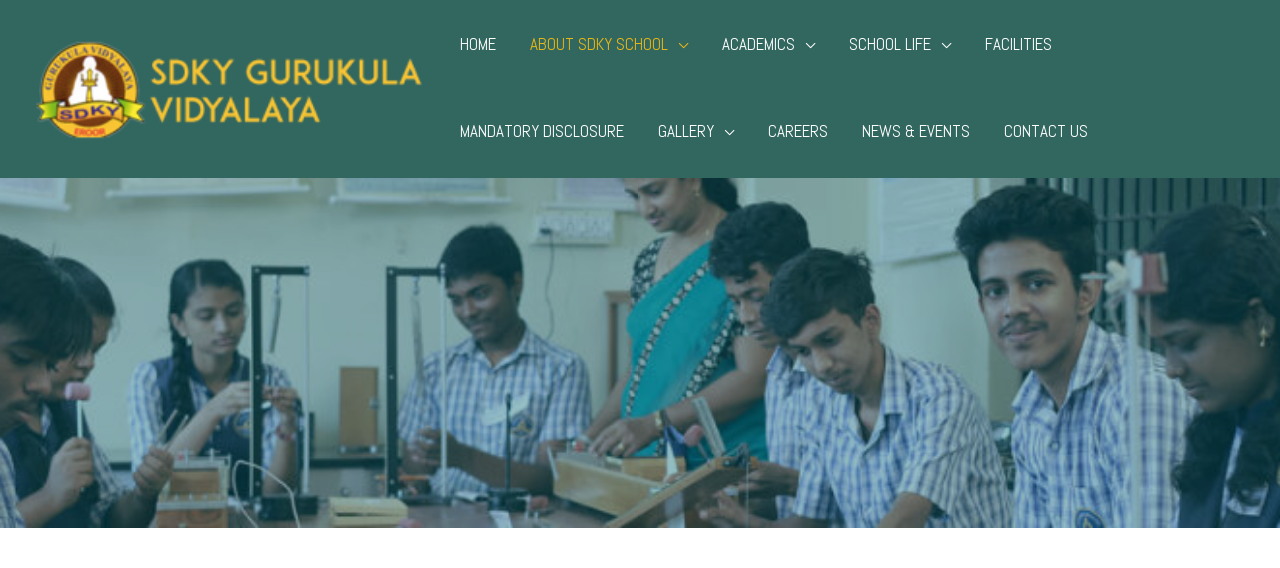

--- FILE ---
content_type: text/css
request_url: https://sdkygv.ac.in/wp-content/uploads/bb-plugin/cache/1977-layout.css?ver=a82cb95235a9996171bbdab88a82411d
body_size: 7753
content:
.fl-builder-content *,.fl-builder-content *:before,.fl-builder-content *:after {-webkit-box-sizing: border-box;-moz-box-sizing: border-box;box-sizing: border-box;}.fl-row:before,.fl-row:after,.fl-row-content:before,.fl-row-content:after,.fl-col-group:before,.fl-col-group:after,.fl-col:before,.fl-col:after,.fl-module:not([data-accepts]):before,.fl-module:not([data-accepts]):after,.fl-module-content:before,.fl-module-content:after {display: table;content: " ";}.fl-row:after,.fl-row-content:after,.fl-col-group:after,.fl-col:after,.fl-module:not([data-accepts]):after,.fl-module-content:after {clear: both;}.fl-clear {clear: both;}.fl-row,.fl-row-content {margin-left: auto;margin-right: auto;min-width: 0;}.fl-row-content-wrap {position: relative;}.fl-builder-mobile .fl-row-bg-photo .fl-row-content-wrap {background-attachment: scroll;}.fl-row-bg-video,.fl-row-bg-video .fl-row-content,.fl-row-bg-embed,.fl-row-bg-embed .fl-row-content {position: relative;}.fl-row-bg-video .fl-bg-video,.fl-row-bg-embed .fl-bg-embed-code {bottom: 0;left: 0;overflow: hidden;position: absolute;right: 0;top: 0;}.fl-row-bg-video .fl-bg-video video,.fl-row-bg-embed .fl-bg-embed-code video {bottom: 0;left: 0px;max-width: none;position: absolute;right: 0;top: 0px;}.fl-row-bg-video .fl-bg-video video {min-width: 100%;min-height: 100%;width: auto;height: auto;}.fl-row-bg-video .fl-bg-video iframe,.fl-row-bg-embed .fl-bg-embed-code iframe {pointer-events: none;width: 100vw;height: 56.25vw; max-width: none;min-height: 100vh;min-width: 177.77vh; position: absolute;top: 50%;left: 50%;-ms-transform: translate(-50%, -50%); -webkit-transform: translate(-50%, -50%); transform: translate(-50%, -50%);}.fl-bg-video-fallback {background-position: 50% 50%;background-repeat: no-repeat;background-size: cover;bottom: 0px;left: 0px;position: absolute;right: 0px;top: 0px;}.fl-row-bg-slideshow,.fl-row-bg-slideshow .fl-row-content {position: relative;}.fl-row .fl-bg-slideshow {bottom: 0;left: 0;overflow: hidden;position: absolute;right: 0;top: 0;z-index: 0;}.fl-builder-edit .fl-row .fl-bg-slideshow * {bottom: 0;height: auto !important;left: 0;position: absolute !important;right: 0;top: 0;}.fl-row-bg-overlay .fl-row-content-wrap:after {border-radius: inherit;content: '';display: block;position: absolute;top: 0;right: 0;bottom: 0;left: 0;z-index: 0;}.fl-row-bg-overlay .fl-row-content {position: relative;z-index: 1;}.fl-row-default-height .fl-row-content-wrap,.fl-row-custom-height .fl-row-content-wrap {display: -webkit-box;display: -webkit-flex;display: -ms-flexbox;display: flex;min-height: 100vh;}.fl-row-overlap-top .fl-row-content-wrap {display: -webkit-inline-box;display: -webkit-inline-flex;display: -moz-inline-box;display: -ms-inline-flexbox;display: inline-flex;width: 100%;}.fl-row-default-height .fl-row-content-wrap,.fl-row-custom-height .fl-row-content-wrap {min-height: 0;}.fl-row-default-height .fl-row-content,.fl-row-full-height .fl-row-content,.fl-row-custom-height .fl-row-content {-webkit-box-flex: 1 1 auto; -moz-box-flex: 1 1 auto;-webkit-flex: 1 1 auto;-ms-flex: 1 1 auto;flex: 1 1 auto;}.fl-row-default-height .fl-row-full-width.fl-row-content,.fl-row-full-height .fl-row-full-width.fl-row-content,.fl-row-custom-height .fl-row-full-width.fl-row-content {max-width: 100%;width: 100%;}.fl-row-default-height.fl-row-align-center .fl-row-content-wrap,.fl-row-full-height.fl-row-align-center .fl-row-content-wrap,.fl-row-custom-height.fl-row-align-center .fl-row-content-wrap {-webkit-align-items: center;-webkit-box-align: center;-webkit-box-pack: center;-webkit-justify-content: center;-ms-flex-align: center;-ms-flex-pack: center;justify-content: center;align-items: center;}.fl-row-default-height.fl-row-align-bottom .fl-row-content-wrap,.fl-row-full-height.fl-row-align-bottom .fl-row-content-wrap,.fl-row-custom-height.fl-row-align-bottom .fl-row-content-wrap {-webkit-align-items: flex-end;-webkit-justify-content: flex-end;-webkit-box-align: end;-webkit-box-pack: end;-ms-flex-align: end;-ms-flex-pack: end;justify-content: flex-end;align-items: flex-end;}.fl-col-group-equal-height {display: flex;flex-wrap: wrap;width: 100%;}.fl-col-group-equal-height.fl-col-group-has-child-loading {flex-wrap: nowrap;}.fl-col-group-equal-height .fl-col,.fl-col-group-equal-height .fl-col-content {display: flex;flex: 1 1 auto;}.fl-col-group-equal-height .fl-col-content {flex-direction: column;flex-shrink: 1;min-width: 1px;max-width: 100%;width: 100%;}.fl-col-group-equal-height:before,.fl-col-group-equal-height .fl-col:before,.fl-col-group-equal-height .fl-col-content:before,.fl-col-group-equal-height:after,.fl-col-group-equal-height .fl-col:after,.fl-col-group-equal-height .fl-col-content:after{content: none;}.fl-col-group-nested.fl-col-group-equal-height.fl-col-group-align-top .fl-col-content,.fl-col-group-equal-height.fl-col-group-align-top .fl-col-content {justify-content: flex-start;}.fl-col-group-nested.fl-col-group-equal-height.fl-col-group-align-center .fl-col-content,.fl-col-group-equal-height.fl-col-group-align-center .fl-col-content {justify-content: center;}.fl-col-group-nested.fl-col-group-equal-height.fl-col-group-align-bottom .fl-col-content,.fl-col-group-equal-height.fl-col-group-align-bottom .fl-col-content {justify-content: flex-end;}.fl-col-group-equal-height.fl-col-group-align-center .fl-col-group {width: 100%;}.fl-col {float: left;min-height: 1px;}.fl-col-bg-overlay .fl-col-content {position: relative;}.fl-col-bg-overlay .fl-col-content:after {border-radius: inherit;content: '';display: block;position: absolute;top: 0;right: 0;bottom: 0;left: 0;z-index: 0;}.fl-col-bg-overlay .fl-module {position: relative;z-index: 2;}.single:not(.woocommerce).single-fl-builder-template .fl-content {width: 100%;}.fl-builder-layer {position: absolute;top:0;left:0;right: 0;bottom: 0;z-index: 0;pointer-events: none;overflow: hidden;}.fl-builder-shape-layer {z-index: 0;}.fl-builder-shape-layer.fl-builder-bottom-edge-layer {z-index: 1;}.fl-row-bg-overlay .fl-builder-shape-layer {z-index: 1;}.fl-row-bg-overlay .fl-builder-shape-layer.fl-builder-bottom-edge-layer {z-index: 2;}.fl-row-has-layers .fl-row-content {z-index: 1;}.fl-row-bg-overlay .fl-row-content {z-index: 2;}.fl-builder-layer > * {display: block;position: absolute;top:0;left:0;width: 100%;}.fl-builder-layer + .fl-row-content {position: relative;}.fl-builder-layer .fl-shape {fill: #aaa;stroke: none;stroke-width: 0;width:100%;}@supports (-webkit-touch-callout: inherit) {.fl-row.fl-row-bg-parallax .fl-row-content-wrap,.fl-row.fl-row-bg-fixed .fl-row-content-wrap {background-position: center !important;background-attachment: scroll !important;}}@supports (-webkit-touch-callout: none) {.fl-row.fl-row-bg-fixed .fl-row-content-wrap {background-position: center !important;background-attachment: scroll !important;}}.fl-clearfix:before,.fl-clearfix:after {display: table;content: " ";}.fl-clearfix:after {clear: both;}.sr-only {position: absolute;width: 1px;height: 1px;padding: 0;overflow: hidden;clip: rect(0,0,0,0);white-space: nowrap;border: 0;}.fl-builder-content a.fl-button,.fl-builder-content a.fl-button:visited {border-radius: 4px;-moz-border-radius: 4px;-webkit-border-radius: 4px;display: inline-block;font-size: 16px;font-weight: normal;line-height: 18px;padding: 12px 24px;text-decoration: none;text-shadow: none;}.fl-builder-content .fl-button:hover {text-decoration: none;}.fl-builder-content .fl-button:active {position: relative;top: 1px;}.fl-builder-content .fl-button-width-full .fl-button {display: block;text-align: center;}.fl-builder-content .fl-button-width-custom .fl-button {display: inline-block;text-align: center;max-width: 100%;}.fl-builder-content .fl-button-left {text-align: left;}.fl-builder-content .fl-button-center {text-align: center;}.fl-builder-content .fl-button-right {text-align: right;}.fl-builder-content .fl-button i {font-size: 1.3em;height: auto;margin-right:8px;vertical-align: middle;width: auto;}.fl-builder-content .fl-button i.fl-button-icon-after {margin-left: 8px;margin-right: 0;}.fl-builder-content .fl-button-has-icon .fl-button-text {vertical-align: middle;}.fl-icon-wrap {display: inline-block;}.fl-icon {display: table-cell;vertical-align: middle;}.fl-icon a {text-decoration: none;}.fl-icon i {float: right;height: auto;width: auto;}.fl-icon i:before {border: none !important;height: auto;width: auto;}.fl-icon-text {display: table-cell;text-align: left;padding-left: 15px;vertical-align: middle;}.fl-icon-text-empty {display: none;}.fl-icon-text *:last-child {margin: 0 !important;padding: 0 !important;}.fl-icon-text a {text-decoration: none;}.fl-icon-text span {display: block;}.fl-icon-text span.mce-edit-focus {min-width: 1px;}.fl-module img {max-width: 100%;}.fl-photo {line-height: 0;position: relative;}.fl-photo-align-left {text-align: left;}.fl-photo-align-center {text-align: center;}.fl-photo-align-right {text-align: right;}.fl-photo-content {display: inline-block;line-height: 0;position: relative;max-width: 100%;}.fl-photo-img-svg {width: 100%;}.fl-photo-content img {display: inline;height: auto;max-width: 100%;}.fl-photo-crop-circle img {-webkit-border-radius: 100%;-moz-border-radius: 100%;border-radius: 100%;}.fl-photo-caption {font-size: 13px;line-height: 18px;overflow: hidden;text-overflow: ellipsis;}.fl-photo-caption-below {padding-bottom: 20px;padding-top: 10px;}.fl-photo-caption-hover {background: rgba(0,0,0,0.7);bottom: 0;color: #fff;left: 0;opacity: 0;filter: alpha(opacity = 0);padding: 10px 15px;position: absolute;right: 0;-webkit-transition:opacity 0.3s ease-in;-moz-transition:opacity 0.3s ease-in;transition:opacity 0.3s ease-in;}.fl-photo-content:hover .fl-photo-caption-hover {opacity: 100;filter: alpha(opacity = 100);}.fl-builder-pagination,.fl-builder-pagination-load-more {padding: 40px 0;}.fl-builder-pagination ul.page-numbers {list-style: none;margin: 0;padding: 0;text-align: center;}.fl-builder-pagination li {display: inline-block;list-style: none;margin: 0;padding: 0;}.fl-builder-pagination li a.page-numbers,.fl-builder-pagination li span.page-numbers {border: 1px solid #e6e6e6;display: inline-block;padding: 5px 10px;margin: 0 0 5px;}.fl-builder-pagination li a.page-numbers:hover,.fl-builder-pagination li span.current {background: #f5f5f5;text-decoration: none;}.fl-slideshow,.fl-slideshow * {-webkit-box-sizing: content-box;-moz-box-sizing: content-box;box-sizing: content-box;}.fl-slideshow .fl-slideshow-image img {max-width: none !important;}.fl-slideshow-social {line-height: 0 !important;}.fl-slideshow-social * {margin: 0 !important;}.fl-builder-content .bx-wrapper .bx-viewport {background: transparent;border: none;box-shadow: none;-moz-box-shadow: none;-webkit-box-shadow: none;left: 0;}.mfp-wrap button.mfp-arrow,.mfp-wrap button.mfp-arrow:active,.mfp-wrap button.mfp-arrow:hover,.mfp-wrap button.mfp-arrow:focus {background: transparent !important;border: none !important;outline: none;position: absolute;top: 50%;box-shadow: none !important;-moz-box-shadow: none !important;-webkit-box-shadow: none !important;}.mfp-wrap .mfp-close,.mfp-wrap .mfp-close:active,.mfp-wrap .mfp-close:hover,.mfp-wrap .mfp-close:focus {background: transparent !important;border: none !important;outline: none;position: absolute;top: 0;box-shadow: none !important;-moz-box-shadow: none !important;-webkit-box-shadow: none !important;}.admin-bar .mfp-wrap .mfp-close,.admin-bar .mfp-wrap .mfp-close:active,.admin-bar .mfp-wrap .mfp-close:hover,.admin-bar .mfp-wrap .mfp-close:focus {top: 32px!important;}img.mfp-img {padding: 0;}.mfp-counter {display: none;}.mfp-wrap .mfp-preloader.fa {font-size: 30px;}.fl-form-field {margin-bottom: 15px;}.fl-form-field input.fl-form-error {border-color: #DD6420;}.fl-form-error-message {clear: both;color: #DD6420;display: none;padding-top: 8px;font-size: 12px;font-weight: lighter;}.fl-form-button-disabled {opacity: 0.5;}.fl-animation {opacity: 0;}body.fl-no-js .fl-animation {opacity: 1;}.fl-builder-preview .fl-animation,.fl-builder-edit .fl-animation,.fl-animated {opacity: 1;}.fl-animated {animation-fill-mode: both;-webkit-animation-fill-mode: both;}.fl-button.fl-button-icon-animation i {width: 0 !important;opacity: 0;-ms-filter: "alpha(opacity=0)";transition: all 0.2s ease-out;-webkit-transition: all 0.2s ease-out;}.fl-button.fl-button-icon-animation:hover i {opacity: 1! important;-ms-filter: "alpha(opacity=100)";}.fl-button.fl-button-icon-animation i.fl-button-icon-after {margin-left: 0px !important;}.fl-button.fl-button-icon-animation:hover i.fl-button-icon-after {margin-left: 10px !important;}.fl-button.fl-button-icon-animation i.fl-button-icon-before {margin-right: 0 !important;}.fl-button.fl-button-icon-animation:hover i.fl-button-icon-before {margin-right: 20px !important;margin-left: -10px;}.fl-builder-content a.fl-button,.fl-builder-content a.fl-button:visited {background: #fafafa;border: 1px solid #ccc;color: #333;}.fl-builder-content a.fl-button *,.fl-builder-content a.fl-button:visited * {color: #333;}@media (max-width: 1200px) {}@media (max-width: 992px) { .fl-col-group.fl-col-group-medium-reversed {display: -webkit-flex;display: flex;-webkit-flex-wrap: wrap-reverse;flex-wrap: wrap-reverse;flex-direction: row-reverse;} }@media (max-width: 768px) { .fl-row-content-wrap {background-attachment: scroll !important;}.fl-row-bg-parallax .fl-row-content-wrap {background-attachment: scroll !important;background-position: center center !important;}.fl-col-group.fl-col-group-equal-height {display: block;}.fl-col-group.fl-col-group-equal-height.fl-col-group-custom-width {display: -webkit-box;display: -webkit-flex;display: flex;}.fl-col-group.fl-col-group-responsive-reversed {display: -webkit-flex;display: flex;-webkit-flex-wrap: wrap-reverse;flex-wrap: wrap-reverse;flex-direction: row-reverse;}.fl-col-group.fl-col-group-responsive-reversed .fl-col:not(.fl-col-small-custom-width) {flex-basis: 100%;width: 100% !important;}.fl-col-group.fl-col-group-medium-reversed:not(.fl-col-group-responsive-reversed) {display: unset;display: unset;-webkit-flex-wrap: unset;flex-wrap: unset;flex-direction: unset;}.fl-col {clear: both;float: none;margin-left: auto;margin-right: auto;width: auto !important;}.fl-col-small:not(.fl-col-small-full-width) {max-width: 400px;}.fl-block-col-resize {display:none;}.fl-row[data-node] .fl-row-content-wrap {margin: 0;padding-left: 0;padding-right: 0;}.fl-row[data-node] .fl-bg-video,.fl-row[data-node] .fl-bg-slideshow {left: 0;right: 0;}.fl-col[data-node] .fl-col-content {margin: 0;padding-left: 0;padding-right: 0;} }@media (min-width: 1201px) {html .fl-visible-large:not(.fl-visible-desktop),html .fl-visible-medium:not(.fl-visible-desktop),html .fl-visible-mobile:not(.fl-visible-desktop) {display: none;}}@media (min-width: 993px) and (max-width: 1200px) {html .fl-visible-desktop:not(.fl-visible-large),html .fl-visible-medium:not(.fl-visible-large),html .fl-visible-mobile:not(.fl-visible-large) {display: none;}}@media (min-width: 769px) and (max-width: 992px) {html .fl-visible-desktop:not(.fl-visible-medium),html .fl-visible-large:not(.fl-visible-medium),html .fl-visible-mobile:not(.fl-visible-medium) {display: none;}}@media (max-width: 768px) {html .fl-visible-desktop:not(.fl-visible-mobile),html .fl-visible-large:not(.fl-visible-mobile),html .fl-visible-medium:not(.fl-visible-mobile) {display: none;}}.fl-col-content {display: flex;flex-direction: column;margin-top: 0px;margin-right: 0px;margin-bottom: 0px;margin-left: 0px;padding-top: 0px;padding-right: 0px;padding-bottom: 0px;padding-left: 0px;}.fl-row-fixed-width {max-width: 1200px;}.fl-row-content-wrap {margin-top: 0px;margin-right: 0px;margin-bottom: 0px;margin-left: 0px;padding-top: 20px;padding-right: 20px;padding-bottom: 20px;padding-left: 20px;}.fl-module-content, .fl-module:where(.fl-module:not(:has(> .fl-module-content))) {margin-top: 20px;margin-right: 20px;margin-bottom: 20px;margin-left: 20px;}.page .fl-post-header, .single-fl-builder-template .fl-post-header { display:none; }.fl-node-108g7bex3tp4.fl-row-full-height > .fl-row-content-wrap,.fl-node-108g7bex3tp4.fl-row-custom-height > .fl-row-content-wrap {display: -webkit-box;display: -webkit-flex;display: -ms-flexbox;display: flex;}.fl-node-108g7bex3tp4.fl-row-full-height > .fl-row-content-wrap {min-height: 100vh;}.fl-node-108g7bex3tp4.fl-row-custom-height > .fl-row-content-wrap {min-height: 0;}.fl-builder-edit .fl-node-108g7bex3tp4.fl-row-full-height > .fl-row-content-wrap {min-height: calc( 100vh - 48px );}@media all and (width: 768px) and (height: 1024px) and (orientation:portrait){.fl-node-108g7bex3tp4.fl-row-full-height > .fl-row-content-wrap {min-height: 1024px;}}@media all and (width: 1024px) and (height: 768px) and (orientation:landscape){.fl-node-108g7bex3tp4.fl-row-full-height > .fl-row-content-wrap {min-height: 768px;}}@media screen and (aspect-ratio: 40/71) {.fl-node-108g7bex3tp4.fl-row-full-height > .fl-row-content-wrap {min-height: 500px;}}.fl-node-108g7bex3tp4 > .fl-row-content-wrap:after {background-color: rgba(0,101,114,0.41);}.fl-node-108g7bex3tp4.fl-row-custom-height > .fl-row-content-wrap {min-height: 350px;}@media(max-width: 768px) {.fl-node-108g7bex3tp4.fl-row-custom-height > .fl-row-content-wrap {min-height: 200px;}}@media ( max-width: 768px ) { .fl-node-108g7bex3tp4.fl-row > .fl-row-content-wrap {margin-top:80px;}} .fl-node-108g7bex3tp4 > .fl-row-content-wrap {padding-top:0px;padding-right:0px;padding-bottom:0px;padding-left:0px;} .fl-node-3v4ln6dk2tpc > .fl-row-content-wrap {margin-top:30px;margin-bottom:70px;}.fl-node-6y8lrf9nwuxc > .fl-row-content-wrap {background-color: #000a68;}.fl-node-dx1bm3eut6pi {width: 100%;}.fl-node-hdriw3fx0e6n {width: 100%;}.fl-node-trxp3bse65aw {width: 53%;}.fl-node-trxp3bse65aw > .fl-col-content {border-style: solid;border-width: 0;background-clip: border-box;}.fl-animated.fl-slide-in-up {animation: fl-slide-in-up 1s ease;-webkit-animation: fl-slide-in-up 1s ease;}@-webkit-keyframes fl-slide-in-up {from {-webkit-transform: translate3d(0, 50%, 0);transform: translate3d(0, 50%, 0);visibility: visible;}to {-webkit-transform: translate3d(0, 0, 0);transform: translate3d(0, 0, 0);}}@keyframes fl-slide-in-up {from {-webkit-transform: translate3d(0, 50%, 0);transform: translate3d(0, 50%, 0);visibility: visible;}to {-webkit-transform: translate3d(0, 0, 0);transform: translate3d(0, 0, 0);}}.fl-node-gjzxevmsb0qi {width: 100%;}.fl-node-w1xvpgao3sh7 {width: 47%;}.fl-builder-content .fl-rich-text strong {font-weight: bold;}.fl-module.fl-rich-text p:last-child {margin-bottom: 0;}.fl-builder-edit .fl-module.fl-rich-text p:not(:has(~ *:not(.fl-block-overlay))) {margin-bottom: 0;}body a.infobox-title-link {text-decoration: none;}body h1.uabb-infobox-title,body h2.uabb-infobox-title,body h3.uabb-infobox-title,body h4.uabb-infobox-title,body h5.uabb-infobox-title,body h6.uabb-infobox-title,.uabb-infobox-content .uabb-infobox-title-prefix {margin: 0;padding: 0;}.uabb-module-content .uabb-text-editor :not(a) {color: inherit;}.uabb-module-content .uabb-text-editor :not(i) {font-family: inherit;}.uabb-module-content .uabb-text-editor :not(h1):not(h2):not(h3):not(h4):not(h5):not(h6) {font-size: inherit;line-height: inherit;}.uabb-module-content .uabb-text-editor :not(h1):not(h2):not(h3):not(h4):not(h5):not(h6):not(strong):not(b):not(i) {font-weight: inherit;}.uabb-infobox-content .uabb-infobox-text p:last-of-type {margin-bottom: 0;}.uabb-infobox-content .uabb-infobox-text p {padding: 0 0 10px;}.fl-builder-content .uabb-infobox-text h1,.fl-builder-content .uabb-infobox-text h2,.fl-builder-content .uabb-infobox-text h3,.fl-builder-content .uabb-infobox-text h4,.fl-builder-content .uabb-infobox-text h5,.fl-builder-content .uabb-infobox-text h6 {margin: 0;}.infobox-icon-above-title .uabb-infobox-left-right-wrap,.infobox-icon-below-title .uabb-infobox-left-right-wrap,.infobox-photo-above-title .uabb-infobox-left-right-wrap,.infobox-photo-below-title .uabb-infobox-left-right-wrap {display: block;min-width: 100%;width: 100%;}.infobox-icon-above-title .uabb-icon,.infobox-icon-below-title .uabb-icon,.infobox-photo-above-title .uabb-imgicon-wrap {display: block;}.infobox-icon-left-title .uabb-infobox-title,.infobox-icon-right-title .uabb-infobox-title,.infobox-icon-left-title .uabb-imgicon-wrap,.infobox-icon-right-title .uabb-imgicon-wrap,.infobox-photo-left-title .uabb-infobox-title,.infobox-photo-right-title .uabb-infobox-title,.infobox-photo-left-title .uabb-imgicon-wrap,.infobox-photo-right-title .uabb-imgicon-wrap {display: inline-block;vertical-align: middle;}.infobox-icon-left-title .left-title-image,.infobox-icon-right-title .right-title-image,.infobox-icon-left .uabb-infobox-left-right-wrap,.infobox-icon-right .uabb-infobox-left-right-wrap,.infobox-photo-left .uabb-infobox-left-right-wrap,.infobox-photo-right .uabb-infobox-left-right-wrap {display: inline-block;width: 100%;}.infobox-icon-left-title .uabb-imgicon-wrap,.infobox-icon-left .uabb-imgicon-wrap,.infobox-photo-left-title .uabb-imgicon-wrap,.infobox-photo-left .uabb-imgicon-wrap {margin-right: 20px;}.infobox-icon-right-title .uabb-imgicon-wrap,.infobox-icon-right .uabb-imgicon-wrap,.infobox-photo-right-title .uabb-imgicon-wrap,.infobox-photo-right .uabb-imgicon-wrap {margin-left: 20px;}.infobox-icon-left .uabb-imgicon-wrap,.infobox-icon-right .uabb-imgicon-wrap,.infobox-icon-left .uabb-infobox-content,.infobox-icon-right .uabb-infobox-content,.infobox-photo-left .uabb-imgicon-wrap,.infobox-photo-right .uabb-imgicon-wrap,.infobox-photo-left .uabb-infobox-content,.infobox-photo-right .uabb-infobox-content {display: inline-block;vertical-align: top;}.infobox-photo-below-title .uabb-imgicon-wrap {display: block;margin: 10px 0 15px;}.infobox-photo-left-title .uabb-infobox-title-wrap,.infobox-icon-left-title .uabb-infobox-title-wrap,.infobox-photo-right-title .uabb-infobox-title-wrap,.infobox-icon-right-title .uabb-infobox-title-wrap {vertical-align: middle;}.fl-module-info-box .fl-module-content {display: -webkit-box;display: -webkit-flex;display: -ms-flexbox;display: flex;-webkit-box-orient: vertical;-webkit-box-direction: normal;-webkit-flex-direction: column;-ms-flex-direction: column;flex-direction: column;flex-shrink: 1;}.fl-module-info-box .uabb-separator-parent {line-height: 0;}.fl-module-info-box .uabb-infobox-module-link {position: absolute;width: 100%;height: 100%;left: 0;top: 0;bottom: 0;right: 0;z-index: 4;}.fl-module-info-box .uabb-infobox-module-link {position: relative;}@media (max-width: 768px) { .infobox-photo-left,.infobox-photo-right {display: block;}.infobox-photo-left .infobox-photo,.infobox-photo-left-text .infobox-photo {display: block;margin-bottom: 15px;padding-left: 0;padding-right: 0;width: auto;}.infobox-photo-right .infobox-photo,.infobox-photo-right-text .infobox-photo {display: block;margin-top: 25px;padding-left: 0;padding-right: 0;width: auto;}.infobox-photo-left .infobox-content,.infobox-photo-left-text .infobox-content,.infobox-photo-right .infobox-content,.infobox-photo-right-text .infobox-content {display: block;width: auto;} }.fl-node-8bk1t70of62y {width: 100%;}.fl-node-8bk1t70of62y .uabb-separator {border-top:1px solid #f90400;width: 93%;display: inline-block;}.fl-node-8bk1t70of62y .uabb-separator-parent {text-align: left;}.fl-builder-content .fl-node-8bk1t70of62y .uabb-separator {margin-top: 20px;margin-bottom: 20px;}.fl-node-8bk1t70of62y .uabb-icon-wrap .uabb-icon i {width: auto;}.fl-node-8bk1t70of62y .uabb-infobox {}.fl-node-8bk1t70of62y .infobox-left,.fl-node-8bk1t70of62y .uabb-infobox .uabb-separator {text-align: left;}.fl-builder-content .fl-node-8bk1t70of62y .uabb-infobox-title {margin-top: px;margin-bottom: -15px;}.fl-builder-content .fl-node-8bk1t70of62y .uabb-infobox-text {margin-top: 0px;margin-bottom: 0px;}.fl-node-8bk1t70of62y .uabb-infobox-text,.fl-node-8bk1t70of62y a .uabb-infobox-text p {color:#151516;}.fl-builder-content .fl-node-8bk1t70of62y .uabb-infobox-title-prefix {}@media (max-width: 992px) { .fl-builder-content .fl-node-8bk1t70of62y .uabb-infobox {;}}@media (max-width: 768px) { .fl-builder-content .fl-node-8bk1t70of62y .uabb-infobox {;}.fl-node-8bk1t70of62y .infobox-responsive- {text-align: ;}}img.mfp-img {padding-bottom: 40px !important;}.fl-builder-edit .fl-fill-container img {transition: object-position .5s;}.fl-fill-container :is(.fl-module-content, .fl-photo, .fl-photo-content, img) {height: 100% !important;width: 100% !important;}@media (max-width: 768px) { .fl-photo-content,.fl-photo-img {max-width: 100%;} }.fl-node-yu5nd9xra023, .fl-node-yu5nd9xra023 .fl-photo {text-align: center;}.fl-animated.fl-slide-in-down {animation: fl-slide-in-down 1s ease;-webkit-animation: fl-slide-in-down 1s ease;}@-webkit-keyframes fl-slide-in-down {from {-webkit-transform: translate3d(0, -50%, 0);transform: translate3d(0, -50%, 0);visibility: visible;}to {-webkit-transform: translate3d(0, 0, 0);transform: translate3d(0, 0, 0);}}@keyframes fl-slide-in-down {from {-webkit-transform: translate3d(0, -50%, 0);transform: translate3d(0, -50%, 0);visibility: visible;}to {-webkit-transform: translate3d(0, 0, 0);transform: translate3d(0, 0, 0);}}.fl-module-heading .fl-heading {padding: 0 !important;margin: 0 !important;}.fl-row .fl-col .fl-node-u31csfvpli7m h2.fl-heading a,.fl-row .fl-col .fl-node-u31csfvpli7m h2.fl-heading .fl-heading-text,.fl-row .fl-col .fl-node-u31csfvpli7m h2.fl-heading .fl-heading-text *,.fl-node-u31csfvpli7m h2.fl-heading .fl-heading-text {color: #ffffff;}.fl-node-u31csfvpli7m.fl-module-heading .fl-heading {font-size: 30px;} .fl-node-u31csfvpli7m > .fl-module-content {margin-top:40px;margin-bottom:0px;}@media (max-width: 768px) { .fl-node-u31csfvpli7m > .fl-module-content { margin-top:20px; } }.uabb-wpf-styler .wpforms-form .wpforms-field input:not([type=submit]):not([type=image]):not([type=button]):not([type=file]):not([type=radio]):not([type=checkbox]),.uabb-wpf-styler .wpforms-form .wpforms-field textarea,.uabb-wpf-styler .wpforms-form .wpforms-field select {height: auto;}.uabb-wpf-styler .wpforms-form .wpforms-field input[type=tel],.uabb-wpf-styler .wpforms-form .wpforms-field input[type=email],.uabb-wpf-styler .wpforms-form .wpforms-field input[type=text],.uabb-wpf-styler .wpforms-form .wpforms-field input[type=url],.uabb-wpf-styler .wpforms-form .wpforms-field input[type=number],.uabb-wpf-styler .wpforms-form .wpforms-field input[type=date],.uabb-wpf-styler .wpforms-form .wpforms-field input[type=password],.uabb-wpf-styler .wpforms-form .wpforms-field textarea,.uabb-wpf-styler .wpforms-form .wpforms-field select {display: block;font-family: inherit;line-height: normal;outline: none;padding: 12px 15px;width: 100%;}.uabb-wpf-styler .wpforms-form .wpforms-field input[type='checkbox']+label:before,.uabb-wpf-styler .wpforms-form .wpforms-field input[type='radio']+label:before {content: '';display: inline-block;vertical-align: middle;margin-right: 10px;text-align: center;}.uabb-wpf-styler .wpforms-form .wpforms-field input[type='checkbox']:checked+label:before {line-height: 1.2;}.uabb-wpf-styler .wpforms-form .wpforms-field input[type="radio"]+label:before {-webkit-border-radius: 100%;border-radius: 100%;}.uabb-wpf-styler .wpforms-form .wpforms-field input[type='checkbox']+label:before,.uabb-wpf-styler .wpforms-form .wpforms-field input[type='checkbox']:checked+label:before,.uabb-wpf-styler .wpforms-form .wpforms-field input[type="radio"]+label:before {-webkit-box-sizing: content-box;-moz-box-sizing: content-box;box-sizing: content-box;}.uabb-wpf-styler input[type=checkbox],.uabb-wpf-styler input[type=file] {display: inline-block;border: none;vertical-align: middle;}.uabb-wpf-styler .wpforms-form button[type=submit],.uabb-wpf-styler .wpforms-form .wpforms-page-button {font-size: 13px;padding: 10px 20px;-webkit-border-radius: 2px;border-radius: 2px;border: none;}.uabb-wpf-styler .uabb-wpf-styler-transparent .wpforms-form button[type=submit],.uabb-wpf-styler .uabb-wpf-styler-transparent .wpforms-form .wpforms-page-button {background-color: transparent;}.uabb-wpf-styler textarea:focus,.uabb-wpf-styler input:focus {-webkit-box-shadow: none;box-shadow: none;}.uabb-wpf-styler .wpforms-form button[type=submit] {display: block;width: auto;}.uabb-wpf-styler .uabb-inline-group {width: 100%;padding: 0;}.uabb-wpf-styler .inline-fields .wpforms-form button[type=submit] {display: block;width: 100%;}@media only screen and (max-width: 769px) {.uabb-wpf-styler .uabb-wpf-col-1 {width: 100%;padding: 0 10px;clear: left;}.uabb-wpf-styler .uabb-wpf-col-2 {width: 50%;float: left;padding: 0 10px;}.uabb-wpf-styler .uabb-wpf-col-3 {width: 33.33%;float: left;padding: 0 10px;}.uabb-wpf-styler .uabb-wpf-col-4 {width: 25%;float: left;padding: 0 10px;}.uabb-wpf-styler .uabb-wpf-col-5 {width: 20%;float: left;padding: 0 10px;}.uabb-wpf-styler .uabb-wpf-col-6 {width: 16.66%;float: left;padding: 0 10px;}}.fl-node-haxlswt2evnu .uabb-wpf-styler .wpforms-container .wpforms-field-container .wpforms-field-label {display: block;}.fl-node-haxlswt2evnu .uabb-wpf-styler .wpforms-form .wpforms-field-sublabel {display: block;}.fl-node-haxlswt2evnu .uabb-wpf-styler{padding-top:20px;padding-bottom:20px;padding-left:20px;padding-right:20px;}.fl-node-haxlswt2evnu .uabb-wpf-styler .wpforms-form input[type=tel],.fl-node-haxlswt2evnu .uabb-wpf-styler .wpforms-form input[type=email],.fl-node-haxlswt2evnu .uabb-wpf-styler .wpforms-form input[type=text],.fl-node-haxlswt2evnu .uabb-wpf-styler .wpforms-form input[type=url],.fl-node-haxlswt2evnu .uabb-wpf-styler .wpforms-form input[type=number],.fl-node-haxlswt2evnu .uabb-wpf-styler .wpforms-form input[type=date],.fl-node-haxlswt2evnu .uabb-wpf-styler .wpforms-form input[type=password],.fl-node-haxlswt2evnu .uabb-wpf-styler .wpforms-form select,.fl-node-haxlswt2evnu .uabb-wpf-styler .wpforms-form textarea {padding-top:12px;padding-bottom:12px;padding-left:12px;padding-right:12px;}.fl-node-haxlswt2evnu .uabb-wpf-styler .wpforms-form textarea {}.fl-node-haxlswt2evnu .uabb-wpf-styler .wpforms-form select,.fl-node-haxlswt2evnu .uabb-wpf-styler .wpforms-form select:focus {-webkit-appearance: menulist !important;}.fl-node-haxlswt2evnu .uabb-wpf-styler .wpforms-form select,.fl-node-haxlswt2evnu .uabb-wpf-styler .wpforms-form input[type=tel]::placeholder,.fl-node-haxlswt2evnu .uabb-wpf-styler .wpforms-form input[type=email]::placeholder,.fl-node-haxlswt2evnu .uabb-wpf-styler .wpforms-form input[type=text]::placeholder,.fl-node-haxlswt2evnu .uabb-wpf-styler .wpforms-form input[type=url]::placeholder,.fl-node-haxlswt2evnu .uabb-wpf-styler .wpforms-form input[type=number]::placeholder,.fl-node-haxlswt2evnu .uabb-wpf-styler .wpforms-form input[type=date]::placeholder,.fl-node-haxlswt2evnu .uabb-wpf-styler .wpforms-form input[type=password]::placeholder,.fl-node-haxlswt2evnu .uabb-wpf-styler .wpforms-form textarea::placeholder{color: ;}.fl-node-haxlswt2evnu .uabb-wpf-styler .wpforms-form select,.fl-node-haxlswt2evnu .uabb-wpf-styler .wpforms-form input[type=tel],.fl-node-haxlswt2evnu .uabb-wpf-styler .wpforms-form input[type=email],.fl-node-haxlswt2evnu .uabb-wpf-styler .wpforms-form input[type=text],.fl-node-haxlswt2evnu .uabb-wpf-styler .wpforms-form input[type=url],.fl-node-haxlswt2evnu .uabb-wpf-styler .wpforms-form input[type=number],.fl-node-haxlswt2evnu .uabb-wpf-styler .wpforms-form input[type=date],.fl-node-haxlswt2evnu .uabb-wpf-styler .wpforms-form input[type=password],.fl-node-haxlswt2evnu .uabb-wpf-styler .wpforms-form textarea,.fl-node-haxlswt2evnu .uabb-wpf-styler .wpforms-form select:focus,.fl-node-haxlswt2evnu .uabb-wpf-styler .wpforms-form input[type=tel]:focus,.fl-node-haxlswt2evnu .uabb-wpf-styler .wpforms-form input[type=email]:focus,.fl-node-haxlswt2evnu .uabb-wpf-styler .wpforms-form input[type=text]:focus,.fl-node-haxlswt2evnu .uabb-wpf-styler .wpforms-form input[type=url]:focus,.fl-node-haxlswt2evnu .uabb-wpf-styler .wpforms-form input[type=number]:focus,.fl-node-haxlswt2evnu .uabb-wpf-styler .wpforms-form input[type=date]:focus,.fl-node-haxlswt2evnu .uabb-wpf-styler .wpforms-form input[type=password]:focus,.fl-node-haxlswt2evnu .uabb-wpf-styler .wpforms-form textarea:focus {color: ;background: ;}.fl-node-haxlswt2evnu .wpforms-single-item-price{color: ;}.fl-node-haxlswt2evnu .uabb-wpf-styler .wpforms-form input[type=tel]:active,.fl-node-haxlswt2evnu .uabb-wpf-styler .wpforms-form input[type=tel]:focus,.fl-node-haxlswt2evnu .uabb-wpf-styler .wpforms-form input[type=email]:active,.fl-node-haxlswt2evnu .uabb-wpf-styler .wpforms-form input[type=email]:focus,.fl-node-haxlswt2evnu .uabb-wpf-styler .wpforms-form input[type=text]:active,.fl-node-haxlswt2evnu .uabb-wpf-styler .wpforms-form input[type=text]:focus,.fl-node-haxlswt2evnu .uabb-wpf-styler .wpforms-form input[type=url]:focus,.fl-node-haxlswt2evnu .uabb-wpf-styler .wpforms-form input[type=url]:focus,.fl-node-haxlswt2evnu .uabb-wpf-styler .wpforms-form input[type=number]:focus,.fl-node-haxlswt2evnu .uabb-wpf-styler .wpforms-form input[type=number]:active,.fl-node-haxlswt2evnu .uabb-wpf-styler .wpforms-form input[type=date]:focus,.fl-node-haxlswt2evnu .uabb-wpf-styler .wpforms-form input[type=date]:active,.fl-node-haxlswt2evnu .uabb-wpf-styler .wpforms-form input[type=password]:focus,.fl-node-haxlswt2evnu .uabb-wpf-styler .wpforms-form input[type=password]:active,.fl-node-haxlswt2evnu .uabb-wpf-styler .wpforms-form select:focus,.fl-node-haxlswt2evnu .uabb-wpf-styler .wpforms-form select:active,.fl-node-haxlswt2evnu .uabb-wpf-styler .wpforms-form textarea:active,.fl-node-haxlswt2evnu .uabb-wpf-styler .wpforms-form textarea:focus {border-color: #bbbbbb;}.fl-node-haxlswt2evnu .uabb-wpf-styler .wpforms-form input[type=tel]:active,.fl-node-haxlswt2evnu .uabb-wpf-styler .wpforms-form input[type=tel]:focus,.fl-node-haxlswt2evnu .uabb-wpf-styler .wpforms-form input[type=email]:active,.fl-node-haxlswt2evnu .uabb-wpf-styler .wpforms-form input[type=email]:focus,.fl-node-haxlswt2evnu .uabb-wpf-styler .wpforms-form input[type=text]:active,.fl-node-haxlswt2evnu .uabb-wpf-styler .wpforms-form input[type=text]:focus,.fl-node-haxlswt2evnu .uabb-wpf-styler .wpforms-form input[type=url]:focus,.fl-node-haxlswt2evnu .uabb-wpf-styler .wpforms-form input[type=url]:focus,.fl-node-haxlswt2evnu .uabb-wpf-styler .wpforms-form input[type=number]:focus,.fl-node-haxlswt2evnu .uabb-wpf-styler .wpforms-form input[type=number]:active,.fl-node-haxlswt2evnu .uabb-wpf-styler .wpforms-form input[type=date]:focus,.fl-node-haxlswt2evnu .uabb-wpf-styler .wpforms-form input[type=date]:active,.fl-node-haxlswt2evnu .uabb-wpf-styler .wpforms-form input[type=password]:focus,.fl-node-haxlswt2evnu .uabb-wpf-styler .wpforms-form input[type=password]:active,.fl-node-haxlswt2evnu .uabb-wpf-styler .wpforms-form select:focus,.fl-node-haxlswt2evnu .uabb-wpf-styler .wpforms-form select:active,.fl-node-haxlswt2evnu .uabb-wpf-styler .wpforms-form textarea:active,.fl-node-haxlswt2evnu .uabb-wpf-styler .wpforms-form textarea:focus {background: #bbbbbb;}.fl-node-haxlswt2evnu .uabb-wpf-styler .wpforms-form ::-webkit-input-placeholder,.fl-node-haxlswt2evnu .uabb-wpf-styler .wpforms-form :-moz-placeholder,.fl-node-haxlswt2evnu .uabb-wpf-styler .wpforms-form ::-moz-placeholder, .fl-node-haxlswt2evnu .uabb-wpf-styler .wpforms-form :-ms-input-placeholder{color: ;}.fl-builder-content .fl-node-haxlswt2evnu .uabb-wpf-styler .wpforms-form .wpforms-field input[type="checkbox"] + label,.fl-builder-content .fl-node-haxlswt2evnu .uabb-wpf-styler .wpforms-form .wpforms-field input[type="radio"] + label {}.fl-builder-content .fl-node-haxlswt2evnu .uabb-wpf-styler .wpforms-field-radio.wpforms-list-inline ul li:not(:last-child),.fl-builder-content .fl-node-haxlswt2evnu .uabb-wpf-styler .wpforms-field-checkbox.wpforms-list-inline ul li:not(:last-child),.fl-builder-content .fl-node-haxlswt2evnu .uabb-wpf-styler .wpforms-field-payment-multiple.wpforms-list-inline li:not(:last-child) {margin-right: 10px !important;margin-bottom: 0 !important;}.fl-builder-content .fl-node-haxlswt2evnu .uabb-wpf-styler .wpforms-form .wpforms-field-radio li:not(:last-child),.fl-builder-content .fl-node-haxlswt2evnu .uabb-wpf-styler .wpforms-form .wpforms-field-checkbox ul li:not(:last-child),.fl-builder-content .fl-node-haxlswt2evnu .uabb-wpf-styler .wpforms-form .wpforms-field-payment-multiple li:not(:last-child){margin-bottom: 10px !important;}.fl-node-haxlswt2evnu .uabb-wpf-styler .wpforms-container .wpforms-form button[type=submit]:hover,.fl-node-haxlswt2evnu .uabb-wpf-styler .wpforms-container .wpforms-form .wpforms-page-button:hover {border-color:#be9d5b;color:#ffffff;background:#be9d5b}.fl-node-haxlswt2evnu .uabb-wpf-styler .wpforms-form button[type=submit],.fl-node-haxlswt2evnu .uabb-wpf-styler .wpforms-form .wpforms-page-button {background:#a80000}.fl-node-haxlswt2evnu .uabb-wpf-styler .wpforms-form button[type=submit],.fl-node-haxlswt2evnu .uabb-wpf-styler .wpforms-form .wpforms-page-button {padding-top:18px;padding-bottom:18px;padding-left:40px;padding-right:40px;}.fl-node-haxlswt2evnu .uabb-wpf-styler .wpforms-form button[type=submit],.fl-node-haxlswt2evnu .uabb-wpf-styler .wpforms-form .wpforms-page-button{color: #ffffff;}.fl-node-haxlswt2evnu .uabb-wpf-styler .wpforms-form button[type=submit]:hover,.fl-node-haxlswt2evnu .uabb-wpf-styler .wpforms-form .wpforms-page-button:hover {}.fl-node-haxlswt2evnu .uabb-wpf-styler .wpforms-form input[type=tel],.fl-node-haxlswt2evnu .uabb-wpf-styler .wpforms-form input[type=email],.fl-node-haxlswt2evnu .uabb-wpf-styler .wpforms-form input[type=text],.fl-node-haxlswt2evnu .uabb-wpf-styler .wpforms-form input[type=url],.fl-node-haxlswt2evnu .uabb-wpf-styler .wpforms-form input[type=number],.fl-node-haxlswt2evnu .uabb-wpf-styler .wpforms-form input[type=date],.fl-node-haxlswt2evnu .uabb-wpf-styler .wpforms-form input[type=file],.fl-node-haxlswt2evnu .uabb-wpf-styler .wpforms-form input[type=password],.fl-node-haxlswt2evnu .uabb-wpf-styler .wpforms-form select,.fl-node-haxlswt2evnu .uabb-wpf-styler .wpforms-form textarea,.fl-node-haxlswt2evnu .wpforms-single-item-price {margin-top: 0px;margin-bottom: 10px;}.fl-node-haxlswt2evnu .uabb-wpf-styler .wpforms-container .wpforms-field-container .wpforms-field-label,.fl-node-haxlswt2evnu .uabb-wpf-styler span.wpforms-page-indicator-page-title {}.fl-node-haxlswt2evnu .uabb-wpf-styler .wpforms-form .wpforms-field-sublabel {}.fl-node-haxlswt2evnu .uabb-wpf-styler .wpforms-form .wpforms-field-description,.fl-node-haxlswt2evnu .uabb-wpf-styler .wpforms-form .wpforms-field-html {}.fl-node-haxlswt2evnu .uabb-wpf-styler .wpforms-form .wpforms-required-label {}.fl-node-haxlswt2evnu .uabb-wpf-styler .wpforms-container .wpforms-form label.wpforms-error,.fl-node-haxlswt2evnu .uabb-wpf-styler .wpforms-container-full .wpforms-form label.wpforms-error{color: #ce0000;font-size: 12px;text-transform: ;}.fl-node-haxlswt2evnu .uabb-wpf-styler .wpforms-confirmation-container,.fl-node-haxlswt2evnu .uabb-wpf-styler .wpforms-confirmation-container-full {color: ;font-size: 15px;text-transform: ;background: ;padding-top:10px;padding-bottom:10px;padding-left:10px;padding-right:10px;}@media ( max-width: 992px ) {.fl-node-haxlswt2evnu .uabb-wpf-styler .wpforms-confirmation-container-full {}.fl-node-haxlswt2evnu .uabb-wpf-styler .wpforms-form button[type=submit],.fl-node-haxlswt2evnu .uabb-wpf-styler .wpforms-form .wpforms-page-button {padding-top:px;padding-bottom:px;padding-left:px;padding-right:px;}.fl-node-haxlswt2evnu .uabb-wpf-styler {}.fl-node-haxlswt2evnu .uabb-wpf-styler .wpforms-form input[type=tel],.fl-node-haxlswt2evnu .uabb-wpf-styler .wpforms-form input[type=email],.fl-node-haxlswt2evnu .uabb-wpf-styler .wpforms-form input[type=text],.fl-node-haxlswt2evnu .uabb-wpf-styler .wpforms-form input[type=url],.fl-node-haxlswt2evnu .uabb-wpf-styler .wpforms-form input[type=number],.fl-node-haxlswt2evnu .uabb-wpf-styler .wpforms-form input[type=date],.fl-node-haxlswt2evnu .uabb-wpf-styler .wpforms-form input[type=password],.fl-node-haxlswt2evnu .uabb-wpf-styler .wpforms-form select,.fl-node-haxlswt2evnu .uabb-wpf-styler .wpforms-form textarea {}}@media ( max-width: 768px ) {.fl-node-haxlswt2evnu .uabb-wpf-styler .wpforms-confirmation-container-full {}.fl-node-haxlswt2evnu .uabb-wpf-styler {}.fl-node-haxlswt2evnu .uabb-wpf-styler .wpforms-form button[type=submit],.fl-node-haxlswt2evnu .uabb-wpf-styler .wpforms-form .wpforms-page-button {}.fl-node-haxlswt2evnu .uabb-wpf-styler .wpforms-form button[type=submit],.fl-node-haxlswt2evnu .uabb-wpf-styler .wpforms-form .wpforms-page-button {padding-top:px;padding-bottom:px;padding-left:px;padding-right:px;}.fl-node-haxlswt2evnu .uabb-wpf-styler .wpforms-form input[type=tel],.fl-node-haxlswt2evnu .uabb-wpf-styler .wpforms-form input[type=email],.fl-node-haxlswt2evnu .uabb-wpf-styler .wpforms-form input[type=text],.fl-node-haxlswt2evnu .uabb-wpf-styler .wpforms-form input[type=url],.fl-node-haxlswt2evnu .uabb-wpf-styler .wpforms-form input[type=number],.fl-node-haxlswt2evnu .uabb-wpf-styler .wpforms-form input[type=date],.fl-node-haxlswt2evnu .uabb-wpf-styler .wpforms-form input[type=password],.fl-node-haxlswt2evnu .uabb-wpf-styler .wpforms-form select,.fl-node-haxlswt2evnu .uabb-wpf-styler .wpforms-form textarea{}}.fl-node-haxlswt2evnu .uabb-wpf-styler .wpforms-form select, .fl-node-haxlswt2evnu .uabb-wpf-styler .wpforms-form input[type=tel], .fl-node-haxlswt2evnu .uabb-wpf-styler .wpforms-form input[type=email], .fl-node-haxlswt2evnu .uabb-wpf-styler .wpforms-form input[type=text], .fl-node-haxlswt2evnu .uabb-wpf-styler .wpforms-form input[type=url], .fl-node-haxlswt2evnu .uabb-wpf-styler .wpforms-form input[type=number], .fl-node-haxlswt2evnu .uabb-wpf-styler .wpforms-form input[type=date], .fl-node-haxlswt2evnu .uabb-wpf-styler .wpforms-form textarea {border-style: solid;border-width: 0;background-clip: border-box;border-color: #cccccc;border-top-width: 1px;border-right-width: 1px;border-bottom-width: 1px;border-left-width: 1px;}.fl-node-haxlswt2evnu .uabb-wpf-styler .wpforms-form button[type=submit]:hover,.fl-node-haxlswt2evnu .uabb-wpf-styler .wpforms-form .wpforms-page-button:hover,.fl-node-haxlswt2evnu .uabb-wpf-styler .wpforms-form button[type=submit],.fl-node-haxlswt2evnu .uabb-wpf-styler .wpforms-form .wpforms-page-button {border-top-left-radius: 5px;border-top-right-radius: 5px;border-bottom-left-radius: 5px;border-bottom-right-radius: 5px;}.fl-node-haxlswt2evnu .uabb-wpf-styler .wpforms-form button[type=submit], .uabb-wpf-styler .wpforms-form .wpforms-page-button {font-family: inherit, sans-serif;font-weight: inherit;font-size: 17px;font-size:1rem;line-height: 1.44;} .fl-node-haxlswt2evnu > .fl-module-content {margin-top:0px;margin-right:5px;margin-bottom:5px;margin-left:0px;}.fl-col-group-equal-height.fl-col-group-align-bottom .fl-col-content {-webkit-justify-content: flex-end;justify-content: flex-end;-webkit-box-align: end; -webkit-box-pack: end;-ms-flex-pack: end;}.uabb-module-content h1,.uabb-module-content h2,.uabb-module-content h3,.uabb-module-content h4,.uabb-module-content h5,.uabb-module-content h6 {margin: 0;clear: both;}.fl-module-content a,.fl-module-content a:hover,.fl-module-content a:focus {text-decoration: none;}.uabb-row-separator {position: absolute;width: 100%;left: 0;}.uabb-top-row-separator {top: 0;bottom: auto}.uabb-bottom-row-separator {top: auto;bottom: 0;}.fl-builder-content-editing .fl-visible-medium.uabb-row,.fl-builder-content-editing .fl-visible-medium-mobile.uabb-row,.fl-builder-content-editing .fl-visible-mobile.uabb-row {display: none !important;}@media (max-width: 992px) {.fl-builder-content-editing .fl-visible-desktop.uabb-row,.fl-builder-content-editing .fl-visible-mobile.uabb-row {display: none !important;}.fl-builder-content-editing .fl-visible-desktop-medium.uabb-row,.fl-builder-content-editing .fl-visible-medium.uabb-row,.fl-builder-content-editing .fl-visible-medium-mobile.uabb-row {display: block !important;}}@media (max-width: 768px) {.fl-builder-content-editing .fl-visible-desktop.uabb-row,.fl-builder-content-editing .fl-visible-desktop-medium.uabb-row,.fl-builder-content-editing .fl-visible-medium.uabb-row {display: none !important;}.fl-builder-content-editing .fl-visible-medium-mobile.uabb-row,.fl-builder-content-editing .fl-visible-mobile.uabb-row {display: block !important;}}.fl-responsive-preview-content .fl-builder-content-editing {overflow-x: hidden;overflow-y: visible;}.uabb-row-separator svg {width: 100%;}.uabb-top-row-separator.uabb-has-svg svg {position: absolute;padding: 0;margin: 0;left: 50%;top: -1px;bottom: auto;-webkit-transform: translateX(-50%);-ms-transform: translateX(-50%);transform: translateX(-50%);}.uabb-bottom-row-separator.uabb-has-svg svg {position: absolute;padding: 0;margin: 0;left: 50%;bottom: -1px;top: auto;-webkit-transform: translateX(-50%);-ms-transform: translateX(-50%);transform: translateX(-50%);}.uabb-bottom-row-separator.uabb-has-svg .uasvg-wave-separator {bottom: 0;}.uabb-top-row-separator.uabb-has-svg .uasvg-wave-separator {top: 0;}.uabb-bottom-row-separator.uabb-svg-triangle svg,.uabb-bottom-row-separator.uabb-xlarge-triangle svg,.uabb-top-row-separator.uabb-xlarge-triangle-left svg,.uabb-bottom-row-separator.uabb-svg-circle svg,.uabb-top-row-separator.uabb-slime-separator svg,.uabb-top-row-separator.uabb-grass-separator svg,.uabb-top-row-separator.uabb-grass-bend-separator svg,.uabb-bottom-row-separator.uabb-mul-triangles-separator svg,.uabb-top-row-separator.uabb-wave-slide-separator svg,.uabb-top-row-separator.uabb-pine-tree-separator svg,.uabb-top-row-separator.uabb-pine-tree-bend-separator svg,.uabb-bottom-row-separator.uabb-stamp-separator svg,.uabb-bottom-row-separator.uabb-xlarge-circle svg,.uabb-top-row-separator.uabb-wave-separator svg{left: 50%;-webkit-transform: translateX(-50%) scaleY(-1); -moz-transform: translateX(-50%) scaleY(-1);-ms-transform: translateX(-50%) scaleY(-1); -o-transform: translateX(-50%) scaleY(-1);transform: translateX(-50%) scaleY(-1);}.uabb-bottom-row-separator.uabb-big-triangle svg {left: 50%;-webkit-transform: scale(1) scaleY(-1) translateX(-50%); -moz-transform: scale(1) scaleY(-1) translateX(-50%);-ms-transform: scale(1) scaleY(-1) translateX(-50%); -o-transform: scale(1) scaleY(-1) translateX(-50%);transform: scale(1) scaleY(-1) translateX(-50%);}.uabb-top-row-separator.uabb-big-triangle svg {left: 50%;-webkit-transform: translateX(-50%) scale(1); -moz-transform: translateX(-50%) scale(1);-ms-transform: translateX(-50%) scale(1); -o-transform: translateX(-50%) scale(1);transform: translateX(-50%) scale(1);}.uabb-top-row-separator.uabb-xlarge-triangle-right svg {left: 50%;-webkit-transform: translateX(-50%) scale(-1); -moz-transform: translateX(-50%) scale(-1);-ms-transform: translateX(-50%) scale(-1); -o-transform: translateX(-50%) scale(-1);transform: translateX(-50%) scale(-1);}.uabb-bottom-row-separator.uabb-xlarge-triangle-right svg {left: 50%;-webkit-transform: translateX(-50%) scaleX(-1); -moz-transform: translateX(-50%) scaleX(-1);-ms-transform: translateX(-50%) scaleX(-1); -o-transform: translateX(-50%) scaleX(-1);transform: translateX(-50%) scaleX(-1);}.uabb-top-row-separator.uabb-curve-up-separator svg {left: 50%; -webkit-transform: translateX(-50%) scaleY(-1); -moz-transform: translateX(-50%) scaleY(-1);-ms-transform: translateX(-50%) scaleY(-1); -o-transform: translateX(-50%) scaleY(-1);transform: translateX(-50%) scaleY(-1);}.uabb-top-row-separator.uabb-curve-down-separator svg {left: 50%;-webkit-transform: translateX(-50%) scale(-1); -moz-transform: translateX(-50%) scale(-1);-ms-transform: translateX(-50%) scale(-1); -o-transform: translateX(-50%) scale(-1);transform: translateX(-50%) scale(-1);}.uabb-bottom-row-separator.uabb-curve-down-separator svg {left: 50%;-webkit-transform: translateX(-50%) scaleX(-1); -moz-transform: translateX(-50%) scaleX(-1);-ms-transform: translateX(-50%) scaleX(-1); -o-transform: translateX(-50%) scaleX(-1);transform: translateX(-50%) scaleX(-1);}.uabb-top-row-separator.uabb-tilt-left-separator svg {left: 50%;-webkit-transform: translateX(-50%) scale(-1); -moz-transform: translateX(-50%) scale(-1);-ms-transform: translateX(-50%) scale(-1); -o-transform: translateX(-50%) scale(-1);transform: translateX(-50%) scale(-1);}.uabb-top-row-separator.uabb-tilt-right-separator svg{left: 50%;-webkit-transform: translateX(-50%) scaleY(-1); -moz-transform: translateX(-50%) scaleY(-1);-ms-transform: translateX(-50%) scaleY(-1); -o-transform: translateX(-50%) scaleY(-1);transform: translateX(-50%) scaleY(-1);}.uabb-bottom-row-separator.uabb-tilt-left-separator svg {left: 50%;-webkit-transform: translateX(-50%); -moz-transform: translateX(-50%);-ms-transform: translateX(-50%); -o-transform: translateX(-50%);transform: translateX(-50%);}.uabb-bottom-row-separator.uabb-tilt-right-separator svg {left: 50%;-webkit-transform: translateX(-50%) scaleX(-1); -moz-transform: translateX(-50%) scaleX(-1);-ms-transform: translateX(-50%) scaleX(-1); -o-transform: translateX(-50%) scaleX(-1);transform: translateX(-50%) scaleX(-1);}.uabb-top-row-separator.uabb-tilt-left-separator,.uabb-top-row-separator.uabb-tilt-right-separator {top: 0;}.uabb-bottom-row-separator.uabb-tilt-left-separator,.uabb-bottom-row-separator.uabb-tilt-right-separator {bottom: 0;}.uabb-top-row-separator.uabb-arrow-outward-separator svg,.uabb-top-row-separator.uabb-arrow-inward-separator svg,.uabb-top-row-separator.uabb-cloud-separator svg,.uabb-top-row-separator.uabb-multi-triangle svg {left: 50%;-webkit-transform: translateX(-50%) scaleY(-1); -moz-transform: translateX(-50%) scaleY(-1);-ms-transform: translateX(-50%) scaleY(-1); -o-transform: translateX(-50%) scaleY(-1);transform: translateX(-50%) scaleY(-1);}.uabb-bottom-row-separator.uabb-multi-triangle svg {bottom: -2px;}.uabb-row-separator.uabb-round-split:after,.uabb-row-separator.uabb-round-split:before {left: 0;width: 50%;background: inherit inherit/inherit inherit inherit inherit;content: '';position: absolute}.uabb-button-wrap a,.uabb-button-wrap a:visited {display: inline-block;font-size: 16px;line-height: 18px;text-decoration: none;text-shadow: none;}.fl-builder-content .uabb-button:hover {text-decoration: none;}.fl-builder-content .uabb-button-width-full .uabb-button {display: block;text-align: center;}.uabb-button-width-custom .uabb-button {display: inline-block;text-align: center;max-width: 100%;}.fl-builder-content .uabb-button-left {text-align: left;}.fl-builder-content .uabb-button-center {text-align: center;}.fl-builder-content .uabb-button-right {text-align: right;}.fl-builder-content .uabb-button i,.fl-builder-content .uabb-button i:before {font-size: 1em;height: 1em;line-height: 1em;width: 1em;}.uabb-button .uabb-button-icon-after {margin-left: 8px;margin-right: 0;}.uabb-button .uabb-button-icon-before {margin-left: 0;margin-right: 8px;}.uabb-button .uabb-button-icon-no-text {margin: 0;}.uabb-button-has-icon .uabb-button-text {vertical-align: middle;}.uabb-icon-wrap {display: inline-block;}.uabb-icon a {text-decoration: none;}.uabb-icon i {display: block;}.uabb-icon i:before {border: none !important;background: none !important;}.uabb-icon-text {display: table-cell;text-align: left;padding-left: 15px;vertical-align: middle;}.uabb-icon-text *:last-child {margin: 0 !important;padding: 0 !important;}.uabb-icon-text a {text-decoration: none;}.uabb-photo {line-height: 0;position: relative;z-index: 2;}.uabb-photo-align-left {text-align: left;}.uabb-photo-align-center {text-align: center;}.uabb-photo-align-right {text-align: right;}.uabb-photo-content {border-radius: 0;display: inline-block;line-height: 0;position: relative;max-width: 100%;overflow: hidden;}.uabb-photo-content img {border-radius: inherit;display: inline;height: auto;max-width: 100%;width: auto;}.fl-builder-content .uabb-photo-crop-circle img {-webkit-border-radius: 100%;-moz-border-radius: 100%;border-radius: 100%;}.fl-builder-content .uabb-photo-crop-square img {-webkit-border-radius: 0;-moz-border-radius: 0;border-radius: 0;}.uabb-photo-caption {font-size: 13px;line-height: 18px;overflow: hidden;text-overflow: ellipsis;white-space: nowrap;}.uabb-photo-caption-below {padding-bottom: 20px;padding-top: 10px;}.uabb-photo-caption-hover {background: rgba(0,0,0,0.7);bottom: 0;color: #fff;left: 0;opacity: 0;visibility: hidden;filter: alpha(opacity = 0);padding: 10px 15px;position: absolute;right: 0;-webkit-transition:visibility 200ms linear;-moz-transition:visibility 200ms linear;transition:visibility 200ms linear;}.uabb-photo-content:hover .uabb-photo-caption-hover {opacity: 100;visibility: visible;}.uabb-active-btn {background: #1e8cbe;border-color: #0074a2;-webkit-box-shadow: inset 0 1px 0 rgba(120,200,230,.6);box-shadow: inset 0 1px 0 rgba(120,200,230,.6);color: white;}.fl-builder-bar .fl-builder-add-content-button {display: block !important;opacity: 1 !important;}.uabb-imgicon-wrap .uabb-icon {display: block;}.uabb-imgicon-wrap .uabb-icon i{float: none;}.uabb-imgicon-wrap .uabb-image {line-height: 0;position: relative;}.uabb-imgicon-wrap .uabb-image-align-left {text-align: left;}.uabb-imgicon-wrap .uabb-image-align-center {text-align: center;}.uabb-imgicon-wrap .uabb-image-align-right {text-align: right;}.uabb-imgicon-wrap .uabb-image-content {display: inline-block;border-radius: 0;line-height: 0;position: relative;max-width: 100%;}.uabb-imgicon-wrap .uabb-image-content img {display: inline;height: auto !important;max-width: 100%;width: auto;border-radius: inherit;box-shadow: none;box-sizing: content-box;}.fl-builder-content .uabb-imgicon-wrap .uabb-image-crop-circle img {-webkit-border-radius: 100%;-moz-border-radius: 100%;border-radius: 100%;}.fl-builder-content .uabb-imgicon-wrap .uabb-image-crop-square img {-webkit-border-radius: 0;-moz-border-radius: 0;border-radius: 0;}.uabb-creative-button-wrap a,.uabb-creative-button-wrap a:visited {background: #fafafa;border: 1px solid #ccc;color: #333;display: inline-block;vertical-align: middle;text-align: center;overflow: hidden;text-decoration: none;text-shadow: none;box-shadow: none;position: relative;-webkit-transition: all 200ms linear; -moz-transition: all 200ms linear;-ms-transition: all 200ms linear; -o-transition: all 200ms linear;transition: all 200ms linear;}.uabb-creative-button-wrap a:focus {text-decoration: none;text-shadow: none;box-shadow: none;}.uabb-creative-button-wrap a .uabb-creative-button-text,.uabb-creative-button-wrap a .uabb-creative-button-icon,.uabb-creative-button-wrap a:visited .uabb-creative-button-text,.uabb-creative-button-wrap a:visited .uabb-creative-button-icon {-webkit-transition: all 200ms linear; -moz-transition: all 200ms linear;-ms-transition: all 200ms linear; -o-transition: all 200ms linear;transition: all 200ms linear;}.uabb-creative-button-wrap a:hover {text-decoration: none;}.uabb-creative-button-wrap .uabb-creative-button-width-full .uabb-creative-button {display: block;text-align: center;}.uabb-creative-button-wrap .uabb-creative-button-width-custom .uabb-creative-button {display: inline-block;text-align: center;max-width: 100%;}.uabb-creative-button-wrap .uabb-creative-button-left {text-align: left;}.uabb-creative-button-wrap .uabb-creative-button-center {text-align: center;}.uabb-creative-button-wrap .uabb-creative-button-right {text-align: right;}.uabb-creative-button-wrap .uabb-creative-button i {font-size: 1.3em;height: auto;vertical-align: middle;width: auto;}.uabb-creative-button-wrap .uabb-creative-button .uabb-creative-button-icon-after {margin-left: 8px;margin-right: 0;}.uabb-creative-button-wrap .uabb-creative-button .uabb-creative-button-icon-before {margin-right: 8px;margin-left: 0;}.uabb-creative-button-wrap.uabb-creative-button-icon-no-text .uabb-creative-button i {margin: 0;}.uabb-creative-button-wrap .uabb-creative-button-has-icon .uabb-creative-button-text {vertical-align: middle;}.uabb-creative-button-wrap a,.uabb-creative-button-wrap a:visited {padding: 12px 24px;}.uabb-creative-button.uabb-creative-transparent-btn {background: transparent;}.uabb-creative-button.uabb-creative-transparent-btn:after {content: '';position: absolute;z-index: 1;-webkit-transition: all 200ms linear; -moz-transition: all 200ms linear;-ms-transition: all 200ms linear; -o-transition: all 200ms linear;transition: all 200ms linear;}.uabb-transparent-fill-top-btn:after,.uabb-transparent-fill-bottom-btn:after {width: 100%;height: 0;left: 0;}.uabb-transparent-fill-top-btn:after {top: 0;}.uabb-transparent-fill-bottom-btn:after {bottom: 0;}.uabb-transparent-fill-left-btn:after,.uabb-transparent-fill-right-btn:after {width: 0;height: 100%;top: 0;}.uabb-transparent-fill-left-btn:after {left: 0;}.uabb-transparent-fill-right-btn:after {right: 0;}.uabb-transparent-fill-center-btn:after{width: 0;height: 100%;top: 50%;left: 50%;-webkit-transform: translateX(-50%) translateY(-50%); -moz-transform: translateX(-50%) translateY(-50%);-ms-transform: translateX(-50%) translateY(-50%); -o-transform: translateX(-50%) translateY(-50%);transform: translateX(-50%) translateY(-50%);}.uabb-transparent-fill-diagonal-btn:after,.uabb-transparent-fill-horizontal-btn:after {width: 100%;height: 0;top: 50%;left: 50%;}.uabb-transparent-fill-diagonal-btn{overflow: hidden;}.uabb-transparent-fill-diagonal-btn:after{-webkit-transform: translateX(-50%) translateY(-50%) rotate( 45deg ); -moz-transform: translateX(-50%) translateY(-50%) rotate( 45deg );-ms-transform: translateX(-50%) translateY(-50%) rotate( 45deg ); -o-transform: translateX(-50%) translateY(-50%) rotate( 45deg );transform: translateX(-50%) translateY(-50%) rotate( 45deg );}.uabb-transparent-fill-horizontal-btn:after{-webkit-transform: translateX(-50%) translateY(-50%); -moz-transform: translateX(-50%) translateY(-50%);-ms-transform: translateX(-50%) translateY(-50%); -o-transform: translateX(-50%) translateY(-50%);transform: translateX(-50%) translateY(-50%);}.uabb-creative-button-wrap .uabb-creative-threed-btn.uabb-threed_down-btn,.uabb-creative-button-wrap .uabb-creative-threed-btn.uabb-threed_up-btn,.uabb-creative-button-wrap .uabb-creative-threed-btn.uabb-threed_left-btn,.uabb-creative-button-wrap .uabb-creative-threed-btn.uabb-threed_right-btn {-webkit-transition: none; -moz-transition: none;-ms-transition: none; -o-transition: none;transition: none;}.perspective {-webkit-perspective: 800px; -moz-perspective: 800px;perspective: 800px;margin: 0;}.uabb-creative-button.uabb-creative-threed-btn:after {content: '';position: absolute;z-index: -1;-webkit-transition: all 200ms linear; -moz-transition: all 200ms linear;transition: all 200ms linear;}.uabb-creative-button.uabb-creative-threed-btn {outline: 1px solid transparent;-webkit-transform-style: preserve-3d; -moz-transform-style: preserve-3d;transform-style: preserve-3d;}.uabb-creative-threed-btn.uabb-animate_top-btn:after {height: 40%;left: 0;top: -40%;width: 100%;-webkit-transform-origin: 0% 100%; -moz-transform-origin: 0% 100%;transform-origin: 0% 100%;-webkit-transform: rotateX(90deg); -moz-transform: rotateX(90deg);transform: rotateX(90deg);}.uabb-creative-threed-btn.uabb-animate_bottom-btn:after {width: 100%;height: 40%;left: 0;top: 100%;-webkit-transform-origin: 0% 0%; -moz-transform-origin: 0% 0%;-ms-transform-origin: 0% 0%;transform-origin: 0% 0%;-webkit-transform: rotateX(-90deg); -moz-transform: rotateX(-90deg);-ms-transform: rotateX(-90deg);transform: rotateX(-90deg);}.uabb-creative-threed-btn.uabb-animate_left-btn:after {width: 20%;height: 100%;left: -20%;top: 0;-webkit-transform-origin: 100% 0%; -moz-transform-origin: 100% 0%;-ms-transform-origin: 100% 0%;transform-origin: 100% 0%;-webkit-transform: rotateY(-60deg); -moz-transform: rotateY(-60deg);-ms-transform: rotateY(-60deg);transform: rotateY(-60deg);}.uabb-creative-threed-btn.uabb-animate_right-btn:after {width: 20%;height: 100%;left: 104%;top: 0;-webkit-transform-origin: 0% 0%; -moz-transform-origin: 0% 0%;-ms-transform-origin: 0% 0%;transform-origin: 0% 0%;-webkit-transform: rotateY(120deg); -moz-transform: rotateY(120deg);-ms-transform: rotateY(120deg);transform: rotateY(120deg);}.uabb-animate_top-btn:hover{-webkit-transform: rotateX(-15deg); -moz-transform: rotateX(-15deg);-ms-transform: rotateX(-15deg); -o-transform: rotateX(-15deg);transform: rotateX(-15deg);}.uabb-animate_bottom-btn:hover{-webkit-transform: rotateX(15deg); -moz-transform: rotateX(15deg);-ms-transform: rotateX(15deg); -o-transform: rotateX(15deg);transform: rotateX(15deg);}.uabb-animate_left-btn:hover{-webkit-transform: rotateY(6deg); -moz-transform: rotateY(6deg);-ms-transform: rotateY(6deg); -o-transform: rotateY(6deg);transform: rotateY(6deg);}.uabb-animate_right-btn:hover{-webkit-transform: rotateY(-6deg); -moz-transform: rotateY(-6deg);-ms-transform: rotateY(-6deg); -o-transform: rotateY(-6deg);transform: rotateY(-6deg);}.uabb-creative-flat-btn.uabb-animate_to_right-btn,.uabb-creative-flat-btn.uabb-animate_to_left-btn,.uabb-creative-flat-btn.uabb-animate_from_top-btn,.uabb-creative-flat-btn.uabb-animate_from_bottom-btn {overflow: hidden;position: relative;}.uabb-creative-flat-btn.uabb-animate_to_right-btn i,.uabb-creative-flat-btn.uabb-animate_to_left-btn i,.uabb-creative-flat-btn.uabb-animate_from_top-btn i,.uabb-creative-flat-btn.uabb-animate_from_bottom-btn i {bottom: 0;height: 100%;margin: 0;opacity: 1;position: absolute;right: 0;width: 100%;-webkit-transition: all 200ms linear; -moz-transition: all 200ms linear;transition: all 200ms linear;-webkit-transform: translateY(0); -moz-transform: translateY(0); -o-transform: translateY(0);-ms-transform: translateY(0);transform: translateY(0);}.uabb-creative-flat-btn.uabb-animate_to_right-btn .uabb-button-text,.uabb-creative-flat-btn.uabb-animate_to_left-btn .uabb-button-text,.uabb-creative-flat-btn.uabb-animate_from_top-btn .uabb-button-text,.uabb-creative-flat-btn.uabb-animate_from_bottom-btn .uabb-button-text {display: inline-block;width: 100%;height: 100%;-webkit-transition: all 200ms linear; -moz-transition: all 200ms linear;-ms-transition: all 200ms linear; -o-transition: all 200ms linear;transition: all 200ms linear;-webkit-backface-visibility: hidden; -moz-backface-visibility: hidden;backface-visibility: hidden;}.uabb-creative-flat-btn.uabb-animate_to_right-btn i:before,.uabb-creative-flat-btn.uabb-animate_to_left-btn i:before,.uabb-creative-flat-btn.uabb-animate_from_top-btn i:before,.uabb-creative-flat-btn.uabb-animate_from_bottom-btn i:before {position: absolute;top: 50%;left: 50%;-webkit-transform: translateX(-50%) translateY(-50%);-moz-transform: translateX(-50%) translateY(-50%);-o-transform: translateX(-50%) translateY(-50%);-ms-transform: translateX(-50%) translateY(-50%);transform: translateX(-50%) translateY(-50%);}.uabb-creative-flat-btn.uabb-animate_to_right-btn:hover i,.uabb-creative-flat-btn.uabb-animate_to_left-btn:hover i {left: 0;}.uabb-creative-flat-btn.uabb-animate_from_top-btn:hover i,.uabb-creative-flat-btn.uabb-animate_from_bottom-btn:hover i {top: 0;}.uabb-creative-flat-btn.uabb-animate_to_right-btn i {top: 0;left: -100%;}.uabb-creative-flat-btn.uabb-animate_to_right-btn:hover .uabb-button-text {-webkit-transform: translateX(200%); -moz-transform: translateX(200%);-ms-transform: translateX(200%); -o-transform: translateX(200%);transform: translateX(200%);}.uabb-creative-flat-btn.uabb-animate_to_left-btn i {top: 0;left: 100%;}.uabb-creative-flat-btn.uabb-animate_to_left-btn:hover .uabb-button-text {-webkit-transform: translateX(-200%); -moz-transform: translateX(-200%);-ms-transform: translateX(-200%); -o-transform: translateX(-200%);transform: translateX(-200%);}.uabb-creative-flat-btn.uabb-animate_from_top-btn i {top: -100%;left: 0;}.uabb-creative-flat-btn.uabb-animate_from_top-btn:hover .uabb-button-text {-webkit-transform: translateY(400px); -moz-transform: translateY(400px);-ms-transform: translateY(400px); -o-transform: translateY(400px);transform: translateY(400px);}.uabb-creative-flat-btn.uabb-animate_from_bottom-btn i {top: 100%;left: 0;}.uabb-creative-flat-btn.uabb-animate_from_bottom-btn:hover .uabb-button-text {-webkit-transform: translateY(-400px); -moz-transform: translateY(-400px);-ms-transform: translateY(-400px); -o-transform: translateY(-400px);transform: translateY(-400px);}.uabb-tab-acc-content .wp-video, .uabb-tab-acc-content video.wp-video-shortcode, .uabb-tab-acc-content .mejs-container:not(.mejs-audio), .uabb-tab-acc-content .mejs-overlay.load,.uabb-adv-accordion-content .wp-video, .uabb-adv-accordion-content video.wp-video-shortcode, .uabb-adv-accordion-content .mejs-container:not(.mejs-audio), .uabb-adv-accordion-content .mejs-overlay.load {width: 100% !important;height: 100% !important;}.uabb-tab-acc-content .mejs-container:not(.mejs-audio),.uabb-adv-accordion-content .mejs-container:not(.mejs-audio) {padding-top: 56.25%;}.uabb-tab-acc-content .wp-video, .uabb-tab-acc-content video.wp-video-shortcode,.uabb-adv-accordion-content .wp-video, .uabb-adv-accordion-content video.wp-video-shortcode {max-width: 100% !important;}.uabb-tab-acc-content video.wp-video-shortcode,.uabb-adv-accordion-content video.wp-video-shortcode {position: relative;}.uabb-tab-acc-content .mejs-container:not(.mejs-audio) .mejs-mediaelement,.uabb-adv-accordion-content .mejs-container:not(.mejs-audio) .mejs-mediaelement {position: absolute;top: 0;right: 0;bottom: 0;left: 0;}.uabb-tab-acc-content .mejs-overlay-play,.uabb-adv-accordion-content .mejs-overlay-play {top: 0;right: 0;bottom: 0;left: 0;width: auto !important;height: auto !important;}.fl-row-content-wrap .uabb-row-particles-background,.uabb-col-particles-background {width:100%;height:100%;position:absolute;left:0;top:0;}.uabb-creative-button-wrap a,.uabb-creative-button-wrap a:visited {font-family: inherit;font-weight: inherit;font-size: px;}.uabb-dual-button .uabb-btn,.uabb-dual-button .uabb-btn:visited {font-family: inherit;font-weight: inherit;font-size: px;}.uabb-js-breakpoint {content:"default";display:none;}@media screen and (max-width: 992px) {.uabb-js-breakpoint {content:"992";}}@media screen and (max-width: 768px) {.uabb-js-breakpoint {content:"768";}}